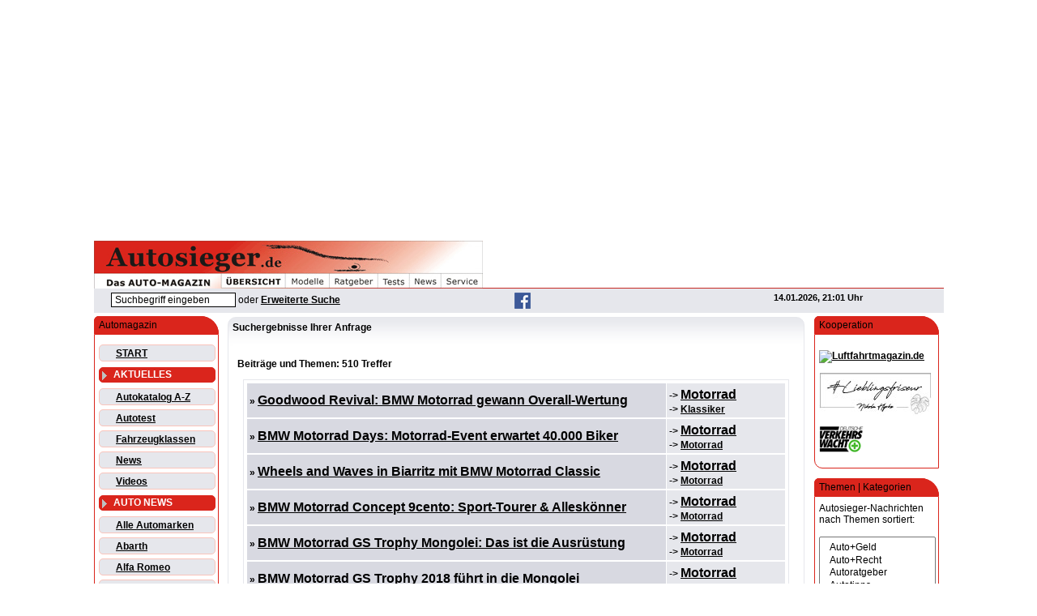

--- FILE ---
content_type: text/html
request_url: https://www.autosieger.de/modules.php?op=modload&name=Search&file=index&action=search&active_stories=1&stories_author=&stories_cat%5B%5D=&stories_topics%5B%5D=16&bool=OR&startnum=21&total=510
body_size: 8799
content:
<!DOCTYPE HTML PUBLIC "-//W3C//DTD HTML 4.01 Transitional//EN" "http://www.w3.org/TR/html4/loose.dtd"><html lang="de-DE" prefix="og: http://ogp.me/ns#">
<head>
<meta http-equiv="content-Type" content="text/html; charset=ISO-8859-1">
<title>Autosieger.de Automagazin: News - Tests - Autokatalog</title>
<meta name="title" content="Autosieger.de Automagazin: News - Tests - Autokatalog">
<link rel="canonical" href="https://www.autosieger.de/modules.php?op=modload&name=Search&file=index&action=search&active_stories=1&stories_author=&stories_cat%5B%5D=&stories_topics%5B%5D=16&bool=OR&startnum=21&total=510">
<meta name="description" content="Autosieger.de - Das Automagazin | Alles zum Thema Auto, Autokatalog, ausführliche Tests, Kaufberatung, Erlkönig-Berichte, CO2 & Umwelt, Formel 1 und News">
<meta name="robots" content="index, follow, max-snippet:-1, max-image-preview:large">
<meta name="author" content="Autosieger.de">
<meta name="language" content="de">
<meta name="google-site-verification" content="G5cFpC4RtTGxVQjjH6nEMAyVRdqGQbPVHdMbcjyxwqw"><meta name="google-site-verification" content="8W9lnSu2XZ1Kk0nBnlTa8BQuBu-k3_63Tfwadyz7cMs"><meta name="google-site-verification" content="l-z9hrEYD1notFtyJAUYLeIg_S1Gpe-a5KdZ-1J4Ed0">
<meta http-equiv="Content-Script-Type" content="text/javascript">
<meta http-equiv="Content-Style-Type" content="text/css">
<meta http-equiv="expires" content="43200">
<link rel="image_src" href="https://www.autosieger.de/images/logos/autosieger_fb_titelbild_828.jpg"><link rel="stylesheet" type="text/css" href="https://www.autosieger.de/themes/Autosieger-WD-10/style/style.css"><link rel="shortcut icon" href="/favicon.ico"><script>
(function(d, s, host, ipid) {
  var e = d.createElement(s);
  e.type = 'application/javascript';
  e.async = !0;
  e.src = '//' + host + '/intellitxt/front.asp?ipid=' + ipid;
  d.getElementsByTagName(s)[0].parentNode.appendChild(e);
})(document, 'script', 'k.intellitxt.com', 9394);
</script>
<script type="text/javascript" src="https://cdn-a.yieldlove.com/v2/yieldlove.js?autosieger.de"></script>
<script async='async' src='https://securepubads.g.doubleclick.net/tag/js/gpt.js'></script>
<script>
  var googletag = googletag || {};
  googletag.cmd = googletag.cmd || [];
  googletag.cmd.push(function() {
    googletag.pubads().disableInitialLoad();
    googletag.enableServices();
  });
</script><script async src="//pagead2.googlesyndication.com/pagead/js/adsbygoogle.js"></script>
<script>
     (adsbygoogle = window.adsbygoogle || []).push({
          google_ad_client: "ca-pub-4871528173681425",
          enable_page_level_ads: true
     });
</script><script src="https://www.google.com/recaptcha/api.js" async defer></script><script async src="https://www.autosieger.de/javascript/ajax/jquery-1.11.1.js"></script><script defer src="https://www.autosieger.de/javascript/ajax/autosiegeraccordion.js"></script><script defer src="https://www.autosieger.de/javascript/ajax/autosiegeraccordion-initialize.js"></script></head>
<body>
<div id="ip_page_wrapper"><div id="ip_content_wrapper"><script>
  (function(i,s,o,g,r,a,m){i['GoogleAnalyticsObject']=r;i[r]=i[r]||function(){
  (i[r].q=i[r].q||[]).push(arguments)},i[r].l=1*new Date();a=s.createElement(o),
  m=s.getElementsByTagName(o)[0];a.async=1;a.src=g;m.parentNode.insertBefore(a,m)
  })(window,document,'script','https://www.google-analytics.com/analytics.js','ga');

  ga('create', 'UA-1503813-1', 'auto');
  ga('send', 'pageview');

</script><div id="fb-root"></div>
<script>(function(d, s, id) {
  var js, fjs = d.getElementsByTagName(s)[0];
  if (d.getElementById(id)) return;
  js = d.createElement(s); js.id = id;
  js.src = "//connect.facebook.net/de_DE/sdk.js#xfbml=1&version=v2.9";
  fjs.parentNode.insertBefore(js, fjs);
}(document, 'script', 'facebook-jssdk'));</script><div id="publisher_page_wrapper"><script async src="//pagead2.googlesyndication.com/pagead/js/adsbygoogle.js"></script>
<!-- Responsive Billboard -->
<ins class="adsbygoogle"
     style="display:block"
     data-ad-client="ca-pub-4871528173681425"
     data-ad-slot="4778184270"
     data-ad-format="auto"></ins>
<script>
(adsbygoogle = window.adsbygoogle || []).push({});
</script><p><!-- Yieldlove AdTag - autosieger.de_d_970x90_1 -->
<div id='div-gpt-ad-1407836233594-0'>
  <script type='text/javascript'>
    googletag.cmd.push(function() {
      googletag.defineSlot('/53015287,21830516805/autosieger.de_d_970x90_1', [[970, 90], [728, 90]], 'div-gpt-ad-1407836233594-0').addService(googletag.pubads());
      googletag.display('div-gpt-ad-1407836233594-0');
    });
  </script>
</div><div id="theme_page_container">
<div class="exttable">
<div></div>
<div>
<div><div class="wrap1"><div><div><a href="https://www.autosieger.de"><img src="https://www.autosieger.de/themes/Autosieger-WD-10/Menu/as-m_1.gif" align="top" alt="Willkommen bei Autosieger.de" ><img src="https://www.autosieger.de/themes/Autosieger-WD-10/Menu/as-m_2.gif" align="top" alt="Autosieger.de - Das Automagazin"></div><div class="fl"><img src="https://www.autosieger.de/themes/Autosieger-WD-10/Menu/as-m_3.jpg" align="top" alt="Autosieger.de - Das Automagazin"></div><div class="fl"><img src="https://www.autosieger.de/themes/Autosieger-WD-10/Menu/as-m_4t.jpg" align="top" alt="Autoübersicht"></a></div><div class="fl"><a href="https://www.autosieger.de/Autokatalog.html"><img src="https://www.autosieger.de/themes/Autosieger-WD-10/Menu/as-m_5t.jpg" align="top" alt="Automodelle"></a></div><div class="fl"><a href="https://www.autosieger.de/Topics.html"><img src="https://www.autosieger.de/themes/Autosieger-WD-10/Menu/as-m_6t.jpg" align="top" alt="Autoratgeber"></a></div><div class="fl"><a href="https://www.autosieger.de/Topic6"><img src="https://www.autosieger.de/themes/Autosieger-WD-10/Menu/as-m_7t.jpg" align="top" alt="Autotests"></a></div><div class="fl"><a href="https://www.autosieger.de/News.html"><img src="https://www.autosieger.de/themes/Autosieger-WD-10/Menu/as-m_8t.jpg" align="top" alt="Autonews"></a></div><div class="fl"><a href="https://www.autosieger.de/Sections.html"><img src="https://www.autosieger.de/themes/Autosieger-WD-10/Menu/as-m_9t.jpg" align="top" alt="Autoservice"></a></div></div><div style="height:18px;width:100%;border-bottom: 1.1pt; border-color:#C62924; border-bottom-style:solid;"></div></div><style type="text/css">.sline {width:100%;display:flex;justify-content:space-between;background-color:#e6e7ec;}.sline1 {width:10%;float:left;text-align:center;padding:6px;margin:5px;border:1px outset #e6e7ec;}.sline2 {width:30%;float:left;text-align:center;margin:5px;}.sline3 {width:20%;float:left;text-align:center;margin:5px;}.sline4 {width:20%;float:left;text-align:right;margin:5px;}</style><div class="sline"><div class="fl sline2"><form action="modules.php" method="post"><input type="hidden" name="name" value="Search"><input type="hidden" name="file" value="index"><input type="hidden" name="op" value="modload"><input type="hidden" name="action" value="search"><input type="hidden" name="overview" value="1"><input type="hidden" name="active_stories" value="1"><input type="hidden" name="bool" value="AND"><input type="hidden" name="stories_cat" value=""><input type="hidden" name="stories_topics" value=""><input type="hidden" name="active_reviews" value="1"><input type="hidden" name="active_sections" value="1"><input type="hidden" name="active_werkstaetten" value="1"><input type="hidden" name="active_autohaeuser" value="1"><input type="hidden" name="active_newssite" value="1"><input class="pn-text" size="20" name="q" type="text" title="Suchbegriff eingeben" value="Suchbegriff eingeben" onfocus="if(this.value=='Suchbegriff eingeben') {this.value='';}" onblur="if (this.value=='') {this.value='Suchbegriff eingeben'}"> oder <a href="Search.html">Erweiterte Suche</a></form></div><div class="fl sline3"><a href="https://www.facebook.com/autosieger" target="_blank"><img src="images/socialmedia/facebook-icon_as20.gif" alt="Facebook" hspace="10px"></a></div><div class="fr sline4 pn-logo-small">14.01.2026, 21:01 Uhr</div><div class="clb"></div></div></div>
</div><div class="blockleft">
<div class="blockcontent1">Automagazin</div>
<div class="blockcontent2">
<div class="divmenu2"><a href="./" title="Zurück zur Startseite">START</a></div>
<div class="divmenu1"><span id="menu" onClick="showhide(ak,akmenusign)" style="cursor:hand; color:white"><img id="akmenusign" src="images/global/downb.gif" hspace="3" valign="bottom"><b>AKTUELLES</b></span></div>
 <span id="ak" style="display:'none'"></span>
<div class="divmenu2"><a href="Autokatalog.html" title="Autokatalog">Autokatalog A-Z</a></div>
<div class="divmenu2"><a href="Topic6" title="Autotest">Autotest</a></div>
<div class="divmenu2"><a href="Fahrzeugklassen.html" title="Autokatalog nach Fahrzeugklassen">Fahrzeugklassen</a></div>
<div class="divmenu2"><a href="News.html" title="Letzte Neuigkeiten">News</a></div>
<div class="divmenu2"><a href="WebTV.html" title="Videos">Videos</a></div>
<div class="divmenu1"><span id="menu" onClick="showhide(au,aumenusign)" style="cursor:hand; color:white"><img id="aumenusign" src="images/global/downb.gif" hspace="3" valign="bottom"><b>AUTO NEWS</b></span></div>
 <span id="au" style="display:'none'"></span>
<div class="divmenu2"><a href="marke_automarken.html" title="ALLE AUTOMARKEN">Alle Automarken</a></div>
<div class="divmenu2"><a href="marke_abarth.html" title="Abarth">Abarth</a></div>
<div class="divmenu2"><a href="marke_alfaromeo.html" title="Alfa Romeo">Alfa Romeo</a></div>
<div class="divmenu2"><a href="marke_astonmartin.html" title="Aston Martin">Aston Martin</a></div>
<div class="divmenu2"><a href="marke_audi.html" title="Audi">Audi</a></div>
<div class="divmenu2"><a href="marke_bentley.html" title="Bentley">Bentley</a></div>
<div class="divmenu2"><a href="marke_bmw.html" title="BMW">BMW</a></div>
<div class="divmenu2"><a href="marke_bugatti.html" title="Bugatti">Bugatti</a></div>
<div class="divmenu2"><a href="marke_cadillac.html" title="Cadillac">Cadillac</a></div>
<div class="divmenu2"><a href="marke_chevrolet.html" title="Chevrolet">Chevrolet</a></div>
<div class="divmenu2"><a href="marke_chrysler.html" title="Chrysler">Chrysler</a></div>
<div class="divmenu2"><a href="marke_citroen.html" title="Citroën">Citroën</a></div>
<div class="divmenu2"><a href="marke_corvette.html" title="Corvette">Corvette</a></div>
<div class="divmenu2"><a href="marke_dacia.html" title="Dacia">Dacia</a></div>
<div class="divmenu2"><a href="marke_daihatsu.html" title="Daihatsu">Daihatsu</a></div>
<div class="divmenu2"><a href="marke_dodge.html" title="Dodge">Dodge</a></div>
<div class="divmenu2"><a href="marke_ferrari.html" title="Ferrari">Ferrari</a></div>
<div class="divmenu2"><a href="marke_fiat.html" title="Fiat">Fiat</a></div>
<div class="divmenu2"><a href="marke_ford.html" title="Ford">Ford</a></div>
<div class="divmenu2"><a href="marke_honda.html" title="Honda">Honda</a></div>
<div class="divmenu2"><a href="marke_hyundai.html" title="Hyundai">Hyundai</a></div>
<div class="divmenu2"><a href="marke_jaguar.html" title="Jaguar">Jaguar</a></div>
<div class="divmenu2"><a href="marke_jeep.html" title="Jeep">Jeep</a></div>
<div class="divmenu2"><a href="marke_kia.html" title="KIA">KIA</a></div>
<div class="divmenu2"><a href="marke_lamborghini.html" title="Lamborghini">Lamborghini</a></div>
<div class="divmenu2"><a href="marke_lancia.html" title="Lancia">Lancia</a></div>
<div class="divmenu2"><a href="marke_landrover.html" title="Land Rover">Land Rover</a></div>
<div class="divmenu2"><a href="marke_lexus.html" title="Lexus">Lexus</a></div>
<div class="divmenu2"><a href="marke_maybach.html" title="Maybach">Maybach</a></div>
<div class="divmenu2"><a href="marke_mazda.html" title="Mazda">Mazda</a></div>
<div class="divmenu2"><a href="marke_mercedes-benz.html" title="Mercedes-Benz">Mercedes-Benz</a></div>
<div class="divmenu2"><a href="marke_mini.html" title="MINI">MINI</a></div>
<div class="divmenu2"><a href="marke_mitsubishi.html" title="Mitsubishi">Mitsubishi</a></div>
<div class="divmenu2"><a href="marke_nissan.html" title="Nissan">Nissan</a></div>
<div class="divmenu2"><a href="marke_opel.html" title="Opel">Opel</a></div>
<div class="divmenu2"><a href="marke_peugeot.html" title="Peugeot">Peugeot</a></div>
<div class="divmenu2"><a href="marke_porsche.html" title="Porsche">Porsche</a></div>
<div class="divmenu2"><a href="marke_renault.html" title="Renault">Renault</a></div>
<div class="divmenu2"><a href="marke_rolls-royce.html" title="Rolls-Royce">Rolls-Royce</a></div>
<div class="divmenu2"><a href="marke_saab.html" title="Saab">Saab</a></div>
<div class="divmenu2"><a href="marke_seat.html" title="SEAT">SEAT</a></div>
<div class="divmenu2"><a href="marke_skoda.html" title="ŠKODA">ŠKODA</a></div>
<div class="divmenu2"><a href="marke_smart.html" title="smart">smart</a></div>
<div class="divmenu2"><a href="marke_subaru.html" title="Subaru">Subaru</a></div>
<div class="divmenu2"><a href="marke_suzuki.html" title="Suzuki">Suzuki</a></div>
<div class="divmenu2"><a href="marke_tesla.html" title="Tesla">Tesla</a></div>
<div class="divmenu2"><a href="marke_toyota.html" title="Toyota">Toyota</a></div>
<div class="divmenu2"><a href="marke_volkswagen.html" title="Volkswagen">Volkswagen</a></div>
<div class="divmenu2"><a href="marke_volvo.html" title="Volvo">Volvo</a></div>
<div class="divmenu1"><span id="menu" onClick="showhide(se,semenusign)" style="cursor:hand; color:white"><img id="semenusign" src="images/global/downb.gif" hspace="3" valign="bottom"><b>SERVICE</b></span></div>
 <span id="se" style="display:'none'"></span>
<div class="divmenu2"><a href="Autohaeuser.html" title="Autohäuser bundesweit nach PLZ">Autohäuser</a></div>
<div class="divmenu2"><a href="Versicherungsvergleich.html" title="Kfz-Versicherung vergleichen">Kfz-Versicherung</a></div>
<div class="divmenu2"><a href="Bussgeldrechner.html" title="Bußgeldrechner">Bußgeldrechner</a></div>
<div class="divmenu2"><a href="Bussgeldkatalog.html" title="Auszug aus dem Buß- und Punktekatalog">Bußgeldkatalog</a></div>
<div class="divmenu2"><a href="Promillerechner.html" title="Alkohol- und Promillerechner">Promillerechner</a></div>
<div class="divmenu2"><a href="Kaufvertrag.html" title="Kaufvertrag für privaten Verkauf">Kaufvertrag</a></div>
<div class="divmenu2"><a href="Telefonnummern.html" title="Wichtige Notrufnummern">Notrufnummern</a></div>
<div class="divmenu2"><a href="autosieger_geodaten.php" title="Bundesweite Ortsübersicht und PLZ-Suche">Ortsübersicht</a></div>
<div class="divmenu1"><span id="menu" onClick="showhide(ra,ramenusign)" style="cursor:hand; color:white"><img id="ramenusign" src="images/global/downb.gif" hspace="3" valign="bottom"><b>RATGEBER</b></span></div>
 <span id="ra" style="display:'none'"></span>
<div class="divmenu2"><a href="Sections.html" title="Servicebereiche">Servicebereiche</a></div>
<div class="divmenu2"><a href="Topics.html" title="Ratgeber &amp; Themenbereiche">Themenbereiche</a></div>
<div class="divmenu1"><span id="menu" onClick="showhide(su,sumenusign)" style="cursor:hand; color:white"><img id="sumenusign" src="images/global/downb.gif" hspace="3" valign="bottom"><b>SURFTIPPS</b></span></div>
 <span id="su" style="display:'none'"></span>
<div class="divmenu2"><a href="Downloads.html" title="Downloads bei Autosieger">Downloads</a></div>
<div class="divmenu2"><a href="Web_Links.html" title="Links">Web Links</a></div>
</div>
<p>
<div class="blockcontent1">User Login</div>
<div class="blockcontent2">
<form action="user.php" method="post"><table border="0" width="100%" cellspacing="0" cellpadding="1"><tr><td><span class="pn-sub">&nbsp;Benutzername</span></td></tr><tr><td><input type="text" name="uname" size="14" maxlength="25"></td></tr><tr><td><span class="pn-sub">&nbsp;Kennwort</span></td></tr><tr><td><input type="password" name="pass" size="14" maxlength="20"></td></tr><tr><td><input type="checkbox" value="1" name="rememberme"><span class="pn-sub">&nbsp;in Cookie speichern</span></td></tr><tr><td><br><input type="hidden" name="module" value="NS-User"><input type="hidden" name="op" value="login"><input type="hidden" name="url" value=""><input type="submit" value="Anmeldung"></td></tr></table></form></div>
<p>
<table width="160" border="0" cellspacing="1" cellpadding="5" background="themes/Autosieger/back/as_back180-l.jpg"><tr><td bgcolor="#ffffff"><a href="https://www.autosieger.de/newsletter/newsserver/index.php" target="_blank"><img src="images/global/newsletter_as120.gif" border="0"></a><br><font class="pn-sub">Mit unserem kostenlosen Newsletter sind Sie immer bestens informiert.<br>&bull;  <a href="https://www.autosieger.de/newsletter/newsserver/index.php" target="_blank">Newsletter bestellen</a><br></font></td></tr></table><br></div>
<div class="blockright">
<div class="blockcontent1">Kooperation</div>
<div class="blockcontent2">
<p><a href="https://www.luftfahrtmagazin.de" target="_blank" rel="noopener"><img src="https://www.luftfahrtmagazin.de/lfm/wp-content/uploads/2021/03/luftfahrtmagazin-logo_280x60.avif" width="140" alt="Luftfahrtmagazin.de" hspace="0" /></a></p><p><a href="https://www.lieblingsfriseur.de" target="_blank" rel="nofollow noopener"><img src="images/powered/lf_logo_140x53.jpg" alt="Lieblingsfriseur.de" hspace="0" /></a></p><p><a href="banners.php?op=click&amp;bid=17" target="_blank" rel="nofollow noopener"><img src="images/powered/verkehrswacht-logo.gif" alt="Deutsche Verkehrswacht" hspace="0" /></a></p><script>window._sp_.loadPrivacyManagerModal(881160)</script></div>
<p>
<div class="blockcontent1">Themen | Kategorien</div>
<div class="blockcontent2">
Autosieger-Nachrichten nach Themen sortiert:<br><br><form action="modules.php?name=News" method="GET ACTION"><select name="Topic" size="10" style="width:100%;padding:5px;" onChange="top.location.href=this.options[this.selectedIndex].value"><option value="Topic3">&nbsp; Auto+Geld</option><option value="Topic1">&nbsp; Auto+Recht</option><option value="Topic8">&nbsp; Autoratgeber</option><option value="Topic4">&nbsp; Autotipps</option><option value="Topic18">&nbsp; Events</option><option value="Topic20">&nbsp; Hifi+Navigation</option><option value="Topic17">&nbsp; Historie</option><option value="Topic9">&nbsp; Info+News</option><option value="Topic13">&nbsp; Messen</option><option value="Topic14">&nbsp; Motor+Technik</option><option value="Topic16">&nbsp; Motorrad</option><option value="Topic11">&nbsp; Motorsport</option><option value="Topic2">&nbsp; Neuheiten</option><option value="Topic21">&nbsp; Nutzfahrzeuge</option><option value="Topic5">&nbsp; Reisen+Urlaub</option><option value="Topic6">&nbsp; Test+Wertung</option><option value="Topic22">&nbsp; Tuning</option><option value="Topic15">&nbsp; Umwelt+Natur</option><option value="Topic10">&nbsp; Verkehr</option><option value="Topic7">&nbsp; Versicherung</option><option value="Topic23">&nbsp; Warnungen</option><option value="Topic12">&nbsp; Wirtschaft+Handel</option><option value="Topic19">&nbsp; Zubehör</option><option value="Topics.html" style="background-color:#e6e7ec"> - A L L E Themen -</option></select></form><hr size="1" color="#da251c">Nachrichten nach Kategorien geordnet:<br><br><form action ="modules.php?name=News" method="GET ACTION"><select name="News-catid" size="10" style="width:100%;padding:5px;" onChange="top.location.href=this.options[this.selectedIndex].value"><option value="News-catid-41">Beruf</option><option value="News-catid-42">Cabrio</option><option value="News-catid-35">Concept Car</option><option value="News-catid-25">DTM</option><option value="News-catid-26">Elektroauto</option><option value="News-catid-31">Finanzierung</option><option value="News-catid-23">Formel 1</option><option value="News-catid-37">Formel E</option><option value="News-catid-28">Gasauto (CNG / LPG)</option><option value="News-catid-7">Geld</option><option value="News-catid-21">Historie</option><option value="News-catid-27">Hybridauto</option><option value="News-catid-14">Info</option><option value="News-catid-33">IWSC</option><option value="News-catid-18">Kauf</option><option value="News-catid-3">KFZ-Reparatur</option><option value="News-catid-38">Klassiker</option><option value="News-catid-32">Leasing</option><option value="News-catid-36">Lkw / Trucks / Busse</option><option value="News-catid-29">Messe</option><option value="News-catid-20">Motorrad</option><option value="News-catid-24">Rallye</option><option value="News-catid-12">Recht</option><option value="News-catid-22">Reifen</option><option value="News-catid-6">Reisen</option><option value="News-catid-39">Rückrufe / Warnungen</option><option value="News-catid-34">SAV / SUV / Offroad</option><option value="News-catid-11">Sicherheit</option><option value="News-catid-15">Sport</option><option value="News-catid-5">Tanken</option><option value="News-catid-16">Technik</option><option value="News-catid-8">Test</option><option value="News-catid-1">Tipps</option><option value="News-catid-19">Umwelt</option><option value="News-catid-13">Verkehr</option><option value="News-catid-2">Verkehrsrecht</option><option value="News-catid-4">Verkehrssünden</option><option value="News-catid-9">Versicherung</option><option value="News-catid-30">WEC</option><option value="News-catid-17">Wirtschaft</option><option value="News-catid-10">Zubehör</option></select></form></div>
<p>
<style type="text/css">.pad-t5 {padding-top:5px;}.boxcat {padding:0 0 5px 0;}.btlink {color:#da251c;}.boximage {padding:3px 0 2px 0;}.boxtitle {padding:4px 1px 10px 4px;}.boxtitle2 {display:block;font-weight:normal;text-decoration:none;text-underline:none;}.boxhr {color:#e6e7ec;size:3px;}.boxolder {text-align:center;border:1px solid #d8d9e1;}</style><div class="blockcontent1">Auto News</div>
<div class="blockcontent2">
<div class="pad-t5">
<div class="boxcat"><img class="vam" src="images/icons/artic.gif" alt="Test" title="Test"> <a href="https://www.autosieger.de/News-catid-8"><font class="btlink">Test</font></a></div><div class="boximage"><a href="https://www.autosieger.de/mini-countryman-glaenzt-mit-5-sternen-im-euro-ncap-test-article38570.html"><img src="https://www.autosieger.de/images/articleimages/pool_mid/300_mini_countryman_encap_12_24_700.jpg" class="imageresponsive" alt="MINI Countryman SE ALL4" title="MINI Countryman SE ALL4"></a></div>
<div class="boxtitle" onMouseOver="this.style.backgroundColor='#F6F6FA';" onMouseOut="this.style.backgroundColor='';"><a href="https://www.autosieger.de/mini-countryman-glaenzt-mit-5-sternen-im-euro-ncap-test-article38570.html" class="boxtitle2">MINI Countryman glänzt mit 5 Sternen im Euro NCAP Test </a> <a href="https://www.autosieger.de/mini-countryman-glaenzt-mit-5-sternen-im-euro-ncap-test-article38570.html">Mehr...</a> </div>
<hr class="boxhr">
<div class="boxcat"><img class="vam" src="images/icons/artic.gif" alt="Kauf" title="Kauf"> <a href="https://www.autosieger.de/News-catid-18"><font class="btlink">Kauf</font></a></div><div class="boximage"><a href="https://www.autosieger.de/toyota-land-cruiser-neues-modell-der-gelaendelegende-article38569.html"><img src="https://www.autosieger.de/images/articleimages/pool_mid/300_toyota_landcruiser_vs_11_24_700.jpg" class="imageresponsive" alt="Toyota Land Cruiser (Quelle: Toyota)" title="Toyota Land Cruiser (Quelle: Toyota)"></a></div>
<div class="boxtitle" onMouseOver="this.style.backgroundColor='#F6F6FA';" onMouseOut="this.style.backgroundColor='';"><a href="https://www.autosieger.de/toyota-land-cruiser-neues-modell-der-gelaendelegende-article38569.html" class="boxtitle2">Toyota Land Cruiser - Neues Modell der Geländelegende </a> <a href="https://www.autosieger.de/toyota-land-cruiser-neues-modell-der-gelaendelegende-article38569.html">Mehr...</a> </div>
<hr class="boxhr">
<div class="boxcat"><img class="vam" src="images/icons/artic.gif" alt="Historie" title="Historie"> <a href="https://www.autosieger.de/News-catid-21"><font class="btlink">Historie</font></a></div><div class="boximage"><a href="https://www.autosieger.de/mercedes-benz-w-196-r-legende-steht-zur-versteigerung-article38568.html"><img src="https://www.autosieger.de/images/articleimages/pool_mid/300_mb_w_196_r_h_11_24_700.jpg" class="imageresponsive" alt="Mercedes-Benz W 196 R Grand-Prix-Rennwagen mit der Fahrgestellnummer 9. Vorbereitung des Fahrzeugs im Werk Untertürkheim als Geschenk für das Indianapolis Motor Speedway Museum. (Foto vom 09. April 1965, Quelle: Mercedes Benz)." title="Mercedes-Benz W 196 R Grand-Prix-Rennwagen mit der Fahrgestellnummer 9. Vorbereitung des Fahrzeugs im Werk Untertürkheim als Geschenk für das Indianapolis Motor Speedway Museum. (Foto vom 09. April 1965, Quelle: Mercedes Benz)."></a></div>
<div class="boxtitle" onMouseOver="this.style.backgroundColor='#F6F6FA';" onMouseOut="this.style.backgroundColor='';"><a href="https://www.autosieger.de/mercedes-benz-w-196-r-legende-steht-zur-versteigerung-article38568.html" class="boxtitle2">Mercedes-Benz W 196 R Legende steht zur Versteigerung </a> <a href="https://www.autosieger.de/mercedes-benz-w-196-r-legende-steht-zur-versteigerung-article38568.html">Mehr...</a> </div>
<hr class="boxhr">
<div class="boxcat"><img class="vam" src="images/icons/artic.gif" alt="Kauf" title="Kauf"> <a href="https://www.autosieger.de/News-catid-18"><font class="btlink">Kauf</font></a></div><div class="boximage"><a href="https://www.autosieger.de/porsche-taycan-4-sportlimousine-gts-modelljahr-2025-article38567.html"><img src="https://www.autosieger.de/images/articleimages/pool_mid/300_porsche_taycan_gts_vd_11_24_700.jpg" class="imageresponsive" alt="Porsche Taycan GTS" title="Porsche Taycan GTS"></a></div>
<div class="boxtitle" onMouseOver="this.style.backgroundColor='#F6F6FA';" onMouseOut="this.style.backgroundColor='';"><a href="https://www.autosieger.de/porsche-taycan-4-sportlimousine-gts-modelljahr-2025-article38567.html" class="boxtitle2">Porsche Taycan 4 Sportlimousine &amp; GTS - Modelljahr 2025 </a> <a href="https://www.autosieger.de/porsche-taycan-4-sportlimousine-gts-modelljahr-2025-article38567.html">Mehr...</a> </div>
<hr class="boxhr">
<div class="boxcat"><img class="vam" src="images/icons/artic.gif" alt="Verkehrsrecht" title="Verkehrsrecht"> <a href="https://www.autosieger.de/News-catid-2"><font class="btlink">Verkehrsrecht</font></a></div><div class="boximage"><a href="https://www.autosieger.de/sicherheit-und-strafen-bei-falscher-winterbereifung-article38571.html"><img src="https://www.autosieger.de/images/articleimages/pool_mid/300_adac_adobestock_dusanpetkovic_reifenwechsel_12_24_700.jpg" class="imageresponsive" alt="Reifenwechsel (Quelle: ADAC; Foto: AdobeStock / dusanpetkovic1)" title="Reifenwechsel (Quelle: ADAC; Foto: AdobeStock / dusanpetkovic1)"></a></div>
<div class="boxtitle" onMouseOver="this.style.backgroundColor='#F6F6FA';" onMouseOut="this.style.backgroundColor='';"><a href="https://www.autosieger.de/sicherheit-und-strafen-bei-falscher-winterbereifung-article38571.html" class="boxtitle2">Sicherheit und Strafen bei falscher Winterbereifung </a> <a href="https://www.autosieger.de/sicherheit-und-strafen-bei-falscher-winterbereifung-article38571.html">Mehr...</a> </div>
<hr class="boxhr">
<div class="boxcat"><img class="vam" src="images/icons/artic.gif" alt="Technik" title="Technik"> <a href="https://www.autosieger.de/News-catid-16"><font class="btlink">Technik</font></a></div><div class="boximage"><a href="https://www.autosieger.de/mercedes-benz-erste-batterie-recyclingfabrik-europas-article38566.html"><img src="https://www.autosieger.de/images/articleimages/pool_mid/300_mb_werk_kuppenheim_10_24_700.jpg" class="imageresponsive" alt="Mercedes-Benz Batterie-Recyclingfabrik Kuppenheim" title="Mercedes-Benz Batterie-Recyclingfabrik Kuppenheim"></a></div>
<div class="boxtitle" onMouseOver="this.style.backgroundColor='#F6F6FA';" onMouseOut="this.style.backgroundColor='';"><a href="https://www.autosieger.de/mercedes-benz-erste-batterie-recyclingfabrik-europas-article38566.html" class="boxtitle2">Mercedes-Benz: Erste Batterie-Recyclingfabrik Europas </a> <a href="https://www.autosieger.de/mercedes-benz-erste-batterie-recyclingfabrik-europas-article38566.html">Mehr...</a> </div>
<hr class="boxhr">
<div class="boxolder"><a class="pn-normal" href="https://www.autosieger.de/modules.php?op=modload&name=Search&file=index&action=search&overview=1&active_stories=1"><b><br>mehr News...</b></a><br><br></div>
</div></div>
<p>
<table border="0" cellspacing="0" cellpadding="0"><tr><td>
<script async src="//pagead2.googlesyndication.com/pagead/js/adsbygoogle.js"></script>
<!-- 160x600 News+Autokat re. Navi 03.07.08 -->
<ins class="adsbygoogle"
     style="display:inline-block;width:160px;height:600px"
     data-ad-client="ca-pub-4871528173681425"
     data-ad-slot="4676957726"></ins>
<script>
(adsbygoogle = window.adsbygoogle || []).push({});
</script></td></tr></table><br>
</div>
<div class="ot"><div class="opentable">
<b>Suchergebnisse Ihrer Anfrage</b><br><br><table bgcolor="#ffffff" border="0" cellspacing="1" cellpadding="5" width="100%"><tr><td bgcolor="#ffffff"><left><font class="pn-normal"><b></b></td></tr><tr><td bgcolor="#ffffff"><b>
Beiträge und Themen: 510 Treffer<P><center><table width="98%" bgcolor="#e6e7ec" cellspacing="1" cellpadding="3"><tr><td bgcolor="#ffffff"><table width="100%" cellspacing="1" cellpadding="3" border="0"><tr><td bgcolor="#d8d9e1">&raquo; <a class="pn-normal" href="goodwood-revival-bmw-motorrad-gewann-overall-wertung-article37546.html">Goodwood Revival: BMW Motorrad gewann Overall-Wertung</a> </td><td width="140" bgcolor="#e6e7ec">-> <b><a class="pn-normal" href="modules.php?op=modload&amp;name=Search&amp;file=index&amp;action=search&amp;active_stories=1&amp;stories_topics[0]=16">Motorrad</a></b><br>-> <a href="index.php?catid=38">Klassiker</a></td></tr></table><table width="100%" cellspacing="1" cellpadding="3" border="0"><tr><td bgcolor="#d8d9e1">&raquo; <a class="pn-normal" href="bmw-motorrad-days-motorrad-event-erwartet-40-000-biker-article37316.html">BMW Motorrad Days: Motorrad-Event erwartet 40.000 Biker</a> </td><td width="140" bgcolor="#e6e7ec">-> <b><a class="pn-normal" href="modules.php?op=modload&amp;name=Search&amp;file=index&amp;action=search&amp;active_stories=1&amp;stories_topics[0]=16">Motorrad</a></b><br>-> <a href="index.php?catid=20">Motorrad</a></td></tr></table><table width="100%" cellspacing="1" cellpadding="3" border="0"><tr><td bgcolor="#d8d9e1">&raquo; <a class="pn-normal" href="wheels-and-waves-in-biarritz-mit-bmw-motorrad-classic-article37275.html">Wheels and Waves in Biarritz mit BMW Motorrad Classic</a> </td><td width="140" bgcolor="#e6e7ec">-> <b><a class="pn-normal" href="modules.php?op=modload&amp;name=Search&amp;file=index&amp;action=search&amp;active_stories=1&amp;stories_topics[0]=16">Motorrad</a></b><br>-> <a href="index.php?catid=20">Motorrad</a></td></tr></table><table width="100%" cellspacing="1" cellpadding="3" border="0"><tr><td bgcolor="#d8d9e1">&raquo; <a class="pn-normal" href="bmw-motorrad-concept-9cento-sport-tourer-&-alleskoenner-article37211.html">BMW Motorrad Concept 9cento: Sport-Tourer &amp; Alleskönner</a> </td><td width="140" bgcolor="#e6e7ec">-> <b><a class="pn-normal" href="modules.php?op=modload&amp;name=Search&amp;file=index&amp;action=search&amp;active_stories=1&amp;stories_topics[0]=16">Motorrad</a></b><br>-> <a href="index.php?catid=20">Motorrad</a></td></tr></table><table width="100%" cellspacing="1" cellpadding="3" border="0"><tr><td bgcolor="#d8d9e1">&raquo; <a class="pn-normal" href="bmw-motorrad-gs-trophy-mongolei-das-ist-die-ausruestung-article37098.html">BMW Motorrad GS Trophy Mongolei: Das ist die Ausrüstung</a> </td><td width="140" bgcolor="#e6e7ec">-> <b><a class="pn-normal" href="modules.php?op=modload&amp;name=Search&amp;file=index&amp;action=search&amp;active_stories=1&amp;stories_topics[0]=16">Motorrad</a></b><br>-> <a href="index.php?catid=20">Motorrad</a></td></tr></table><table width="100%" cellspacing="1" cellpadding="3" border="0"><tr><td bgcolor="#d8d9e1">&raquo; <a class="pn-normal" href="bmw-motorrad-gs-trophy-2018-fuehrt-in-die-mongolei-article36995.html">BMW Motorrad GS Trophy 2018 führt in die Mongolei</a> </td><td width="140" bgcolor="#e6e7ec">-> <b><a class="pn-normal" href="modules.php?op=modload&amp;name=Search&amp;file=index&amp;action=search&amp;active_stories=1&amp;stories_topics[0]=16">Motorrad</a></b><br>-> <a href="index.php?catid=20">Motorrad</a></td></tr></table><table width="100%" cellspacing="1" cellpadding="3" border="0"><tr><td bgcolor="#d8d9e1">&raquo; <a class="pn-normal" href="bmw-motorrad-race-trophy-start-frei-fuer-die-5-saison-article36908.html">BMW Motorrad Race Trophy: Start frei für die 5. Saison</a> </td><td width="140" bgcolor="#e6e7ec">-> <b><a class="pn-normal" href="modules.php?op=modload&amp;name=Search&amp;file=index&amp;action=search&amp;active_stories=1&amp;stories_topics[0]=16">Motorrad</a></b><br>-> <a href="index.php?catid=20">Motorrad</a></td></tr></table><table width="100%" cellspacing="1" cellpadding="3" border="0"><tr><td bgcolor="#d8d9e1">&raquo; <a class="pn-normal" href="opel-foerdert-rallyesport-nachwuchs-in-der-saison-2018-article36895.html">Opel fördert Rallyesport-Nachwuchs in der Saison 2018</a> </td><td width="140" bgcolor="#e6e7ec">-> <b><a class="pn-normal" href="modules.php?op=modload&amp;name=Search&amp;file=index&amp;action=search&amp;active_stories=1&amp;stories_topics[0]=16">Motorrad</a></b><br>-> <a href="index.php?catid=15">Sport</a></td></tr></table><table width="100%" cellspacing="1" cellpadding="3" border="0"><tr><td bgcolor="#d8d9e1">&raquo; <a class="pn-normal" href="bmw-mit-umgebauten-motorraedern-auf-der-custom-bike-show-article36659.html">BMW mit umgebauten Motorrädern auf der Custom Bike Show</a> </td><td width="140" bgcolor="#e6e7ec">-> <b><a class="pn-normal" href="modules.php?op=modload&amp;name=Search&amp;file=index&amp;action=search&amp;active_stories=1&amp;stories_topics[0]=16">Motorrad</a></b><br>-> <a href="index.php?catid=20">Motorrad</a></td></tr></table><table width="100%" cellspacing="1" cellpadding="3" border="0"><tr><td bgcolor="#d8d9e1">&raquo; <a class="pn-normal" href="bmw-motorrad-r-1200-rs-connectedride-article36534.html">BMW Motorrad R 1200 RS ConnectedRide</a> </td><td width="140" bgcolor="#e6e7ec">-> <b><a class="pn-normal" href="modules.php?op=modload&amp;name=Search&amp;file=index&amp;action=search&amp;active_stories=1&amp;stories_topics[0]=16">Motorrad</a></b><br>-> <a href="index.php?catid=20">Motorrad</a></td></tr></table></td></tr></table><br />
Seite <a href="modules.php?op=modload&amp;name=Search&amp;file=index&amp;action=search&amp;active_stories=1&amp;stories_author=&amp;stories_cat%5B%5D=&amp;stories_topics%5B%5D=16&amp;bool=OR&amp;startnum=1&amp;total=510">&lt;&lt;</a>  | <a href="modules.php?op=modload&amp;name=Search&amp;file=index&amp;action=search&amp;active_stories=1&amp;stories_author=&amp;stories_cat%5B%5D=&amp;stories_topics%5B%5D=16&amp;bool=OR&amp;startnum=1&amp;total=510">1</a> | <a href="modules.php?op=modload&amp;name=Search&amp;file=index&amp;action=search&amp;active_stories=1&amp;stories_author=&amp;stories_cat%5B%5D=&amp;stories_topics%5B%5D=16&amp;bool=OR&amp;startnum=11&amp;total=510">2</a> | 3  | <a href="modules.php?op=modload&amp;name=Search&amp;file=index&amp;action=search&amp;active_stories=1&amp;stories_author=&amp;stories_cat%5B%5D=&amp;stories_topics%5B%5D=16&amp;bool=OR&amp;startnum=31&amp;total=510">4</a> | <a href="modules.php?op=modload&amp;name=Search&amp;file=index&amp;action=search&amp;active_stories=1&amp;stories_author=&amp;stories_cat%5B%5D=&amp;stories_topics%5B%5D=16&amp;bool=OR&amp;startnum=41&amp;total=510">5</a> | <a href="modules.php?op=modload&amp;name=Search&amp;file=index&amp;action=search&amp;active_stories=1&amp;stories_author=&amp;stories_cat%5B%5D=&amp;stories_topics%5B%5D=16&amp;bool=OR&amp;startnum=51&amp;total=510">6</a> | <a href="modules.php?op=modload&amp;name=Search&amp;file=index&amp;action=search&amp;active_stories=1&amp;stories_author=&amp;stories_cat%5B%5D=&amp;stories_topics%5B%5D=16&amp;bool=OR&amp;startnum=61&amp;total=510">7</a> | <a href="modules.php?op=modload&amp;name=Search&amp;file=index&amp;action=search&amp;active_stories=1&amp;stories_author=&amp;stories_cat%5B%5D=&amp;stories_topics%5B%5D=16&amp;bool=OR&amp;startnum=71&amp;total=510">8</a> | <a href="modules.php?op=modload&amp;name=Search&amp;file=index&amp;action=search&amp;active_stories=1&amp;stories_author=&amp;stories_cat%5B%5D=&amp;stories_topics%5B%5D=16&amp;bool=OR&amp;startnum=81&amp;total=510">9</a> | <a href="modules.php?op=modload&amp;name=Search&amp;file=index&amp;action=search&amp;active_stories=1&amp;stories_author=&amp;stories_cat%5B%5D=&amp;stories_topics%5B%5D=16&amp;bool=OR&amp;startnum=91&amp;total=510">10</a> | <a href="modules.php?op=modload&amp;name=Search&amp;file=index&amp;action=search&amp;active_stories=1&amp;stories_author=&amp;stories_cat%5B%5D=&amp;stories_topics%5B%5D=16&amp;bool=OR&amp;startnum=101&amp;total=510">11</a> | <a href="modules.php?op=modload&amp;name=Search&amp;file=index&amp;action=search&amp;active_stories=1&amp;stories_author=&amp;stories_cat%5B%5D=&amp;stories_topics%5B%5D=16&amp;bool=OR&amp;startnum=111&amp;total=510">12</a> | <a href="modules.php?op=modload&amp;name=Search&amp;file=index&amp;action=search&amp;active_stories=1&amp;stories_author=&amp;stories_cat%5B%5D=&amp;stories_topics%5B%5D=16&amp;bool=OR&amp;startnum=501&amp;total=510">&gt;&gt;</a><br /><br /><br /><br /></b></td></tr><tr><td bgcolor="#ffffff"><b></b></td></tr><tr><td bgcolor="#ffffff"><b></b></td></tr><tr><td bgcolor="#ffffff"><b></b></td></tr><tr><td bgcolor="#ffffff"><b></b></td></tr><tr><td bgcolor="#ffffff"><b></b></td></tr><tr><td bgcolor="#ffffff"><b></b></td></tr><tr><td bgcolor="#ffffff"><b></b></td></tr><tr><td bgcolor="#ffffff"><b></b></td></tr></table></font></div></div><p></div><div class="bottomlinks">
<div class="botlinkurl1"><a href="https://www.autosieger.de"><font color="#ffffff">Autosieger-Startseite</font></a></div><div class="botlinkurl3"><a href="https://www.autosieger.de/newsletter/newsserver/index.php" target="_blank"><font color="#ffffff">Newsletter abonnieren</font></a> | <a href="javascript:linkTo_UnCryptMailto('nbjmup;lsjujlAbvuptjfhfs/ef@tvckfdu>Lsjujl!bo!Bvuptjfhfs');"><font color="#ffffff">Kritik</font></a></div></div><div class="footmsg"><div class="pn-small" style="float:left;width:100%;"><br>
<br>[ <a href="https://www.autosieger.de">Home</a> | <a href="https://www.autosieger.de/Autokatalog.html">Autokatalog A-Z</a> | <a href="https://www.autosieger.de/Fahrzeugklassen.html">Fahrzeugklassen</a> | <a href="https://www.autosieger.de/News.html">News</a> | <a href="https://www.autosieger.de/Sections.html">Service</a> | <a href="https://www.autosieger.de/Topics.html">Themen</a> | <a href="https://www.autosieger.de/Autohaeuser.html">Autohäuser</a> | <a href="https://www.autosieger.de/autosieger_geodaten.php">Ortsübersicht</a> ]<br>[ <a href="https://www.autosieger.de/FAQ.html">FAQ</a> | <a href="https://www.autosieger.de/Archive.html">Archiv</a> | <a href="https://www.autosieger.de/newsletter/newsserver/index.php" target="_blank">Newsletter</a> | <a href="https://www.autosieger.de/Impressum.html">Impressum</a> | <a href="https://www.autosieger.de/AGBs.html">AGB</a> | <a href="https://www.autosieger.de/Datenschutzerklaerung.html">Datenschutzerklärung</a> | <a href="https://www.autosieger.de/link_logos.html">Autosieger-Logos</a> | <a href="https://www.autosieger.de/Werbung.html">Werbung</a> | <a href="https://www.autosieger.de/Kontakt.html">Kontakt</a> | <a href="https://www.autosieger.de/Jobs.html">Jobs</a> ]<hr size="1" color="#d8d9e1"><div style="height:20px;"></div>
<center>Seitenaufbau: 0.204801 Sekunden</center></div></div><script type="text/javascript" src="https://www.autosieger.de/javascript/swap.js"></script>
</div><div id="publisher_right"><!-- Yieldlove AdTag - autosieger.de_d_300x600_1 -->
<div id='div-gpt-ad-1407836075808-0'>
  <script type='text/javascript'>
    googletag.cmd.push(function() {
      googletag.defineSlot('/53015287,21830516805/autosieger.de_d_300x600_1', [[300, 600], [160, 600], [300, 250]], 'div-gpt-ad-1407836075808-0').addService(googletag.pubads());
      googletag.display('div-gpt-ad-1407836075808-0');
    });
  </script>
</div></div></div></div></div><script type="text/javascript" src="email-encrypter/email-encrypter-header.js"></script>

</body>
</html>

--- FILE ---
content_type: text/html; charset=utf-8
request_url: https://www.google.com/recaptcha/api2/aframe
body_size: -85
content:
<!DOCTYPE HTML><html><head><meta http-equiv="content-type" content="text/html; charset=UTF-8"></head><body><script nonce="0xpQAdaIwkMajHXU6cYTBQ">/** Anti-fraud and anti-abuse applications only. See google.com/recaptcha */ try{var clients={'sodar':'https://pagead2.googlesyndication.com/pagead/sodar?'};window.addEventListener("message",function(a){try{if(a.source===window.parent){var b=JSON.parse(a.data);var c=clients[b['id']];if(c){var d=document.createElement('img');d.src=c+b['params']+'&rc='+(localStorage.getItem("rc::a")?sessionStorage.getItem("rc::b"):"");window.document.body.appendChild(d);sessionStorage.setItem("rc::e",parseInt(sessionStorage.getItem("rc::e")||0)+1);localStorage.setItem("rc::h",'1768420884766');}}}catch(b){}});window.parent.postMessage("_grecaptcha_ready", "*");}catch(b){}</script></body></html>

--- FILE ---
content_type: text/javascript
request_url: https://www.autosieger.de/javascript/swap.js
body_size: 208
content:
var Open="";var Closed="";Open.src="images/global/upb.gif";Closed.src="images/global/downb.gif";function preload(){if(document.images){Open=new Image(16,13);Closed=new Image(16,13)}}function showhide(what,what2){if(what.style.display=="none"){what.style.display="";what2.src="images/global/upb.gif"}else{what.style.display="none";what2.src="images/global/downb.gif"}};
